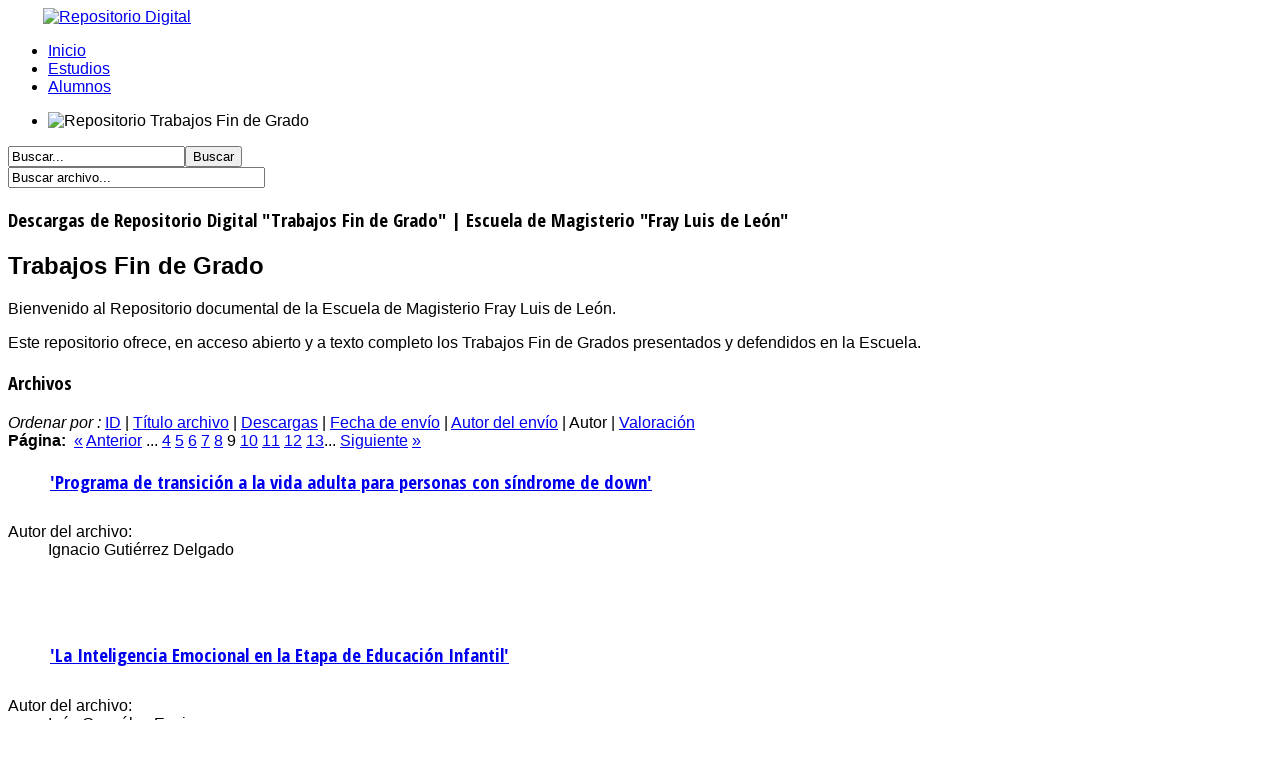

--- FILE ---
content_type: text/html; charset=utf-8
request_url: http://repositorio.frayluis.com/index.php?option=com_remository&Itemid=0&func=select&id=1&orderby=6&page=9
body_size: 27283
content:
<!DOCTYPE html>
<html lang="es-es" >
<head>
		        	<meta name="viewport" content="width=device-width, initial-scale=1, maximum-scale=2.0">
	    <meta http-equiv="content-type" content="text/html; charset=utf-8" />
	<meta name="keywords" content="Trabajos Fin de Grado" />
	<meta name="description" content="Trabajos Fin de Grado" />
	<meta name="generator" content="Joomla! - Open Source Content Management" />
	<title>Repositorio Trabajos Fin de Grado</title>
	<link href="http://repositorio.frayluis.com/templates/gk_university/images/favicon.ico" rel="shortcut icon" type="image/vnd.microsoft.icon" />
	<link href="/favicon.ico" rel="shortcut icon" type="image/vnd.microsoft.icon" />
	<link href="/media/system/css/modal.css?d85c2bbfa4a963d205f348ab5d129d4a" rel="stylesheet" type="text/css" />
	<link href="http://repositorio.frayluis.com/templates/gk_university/css/k2.css" rel="stylesheet" type="text/css" />
	<link href="http://repositorio.frayluis.com/templates/gk_university/css/font-awesome.css" rel="stylesheet" type="text/css" />
	<link href="http://repositorio.frayluis.com/templates/gk_university/css/normalize.css" rel="stylesheet" type="text/css" />
	<link href="http://repositorio.frayluis.com/templates/gk_university/css/layout.css" rel="stylesheet" type="text/css" />
	<link href="http://repositorio.frayluis.com/templates/gk_university/css/joomla.css" rel="stylesheet" type="text/css" />
	<link href="http://repositorio.frayluis.com/templates/gk_university/css/system/system.css" rel="stylesheet" type="text/css" />
	<link href="http://repositorio.frayluis.com/templates/gk_university/css/template.css" rel="stylesheet" type="text/css" />
	<link href="http://repositorio.frayluis.com/templates/gk_university/css/menu/menu.css" rel="stylesheet" type="text/css" />
	<link href="http://repositorio.frayluis.com/templates/gk_university/css/gk.stuff.css" rel="stylesheet" type="text/css" />
	<link href="http://repositorio.frayluis.com/templates/gk_university/css/jomsocial.css" rel="stylesheet" type="text/css" />
	<link href="http://repositorio.frayluis.com/templates/gk_university/css/style1.css" rel="stylesheet" type="text/css" />
	<link href="http://repositorio.frayluis.com/templates/gk_university/css/typography/typography.style1.css" rel="stylesheet" type="text/css" />
	<link href="//fonts.googleapis.com/css?family=Raleway:500,700,400|Open+Sans+Condensed:300,700" rel="stylesheet" type="text/css" />
	<style type="text/css">
.childcontent .gkcol { width: 170px; }h1,
h2,
h4,
body,
html, 
body button, 
body input, 
body select, 
body textarea,
#gkMainMenu,
.gkMenu > ul li div.childcontent li,
.gkMenu > ul li div.childcontent header,
#gkMenuOverlayContent,
.genericView article header h2,
dl#tabs dt.tabs span h3,
dl.tabs dt.tabs span h3
.blank { font-family: Arial, Helvetica, sans-serif; }
h3 { font-family: 'Open Sans Condensed', Arial, sans-serif; }
,h5,h6,
blockquote,
.gk-newsletter input[type="button"],
#gkMenuOverlayClose,
#gkMenuOverlayHeader,
#gkSearch input,
.gkIsWrapper-gk_university figcaption,
.gkIsWrapper-gk_university figcaption h2,
header > time,
.gkContent,
.gkContentList,
.gkNspPM-EventsList h3,
.gkNspPM-EventsList time,
.darkbar .nspHeader,
.darkbar li h4,
#gkPageTitle,
.gkVideoBlock,
#community-wrap .cThumb-Calendar b,
#community-wrap .cThumb-Calendar b+b,
.gkNspPM-JomSocialPhotos figcaption small { font-family: 'Raleway', Arial, sans-serif; }
#gkLogo.text { font-family: Arial, Helvetica, sans-serif; }
@media screen and (max-width: 930px) {
	    	#k2Container .itemsContainer { width: 100%!important; } 
	    	.cols-2 .column-1,
	    	.cols-2 .column-2,
	    	.cols-3 .column-1,
	    	.cols-3 .column-2,
	    	.cols-3 .column-3,
	    	.demo-typo-col2,
	    	.demo-typo-col3,
	    	.demo-typo-col4 {width: 100%; }
	    	}#gkContent { width: 100%; }
#gkContentWrap { width: 100%; }
.gkPage, #gkPageContent + #gkBottom1:before, #gkPageContent + #gkBottom2:before, #gkPageContent + #gkBottom3:before, #gkPageContent + #gkBottom4:before, #gkPageContent + #gkBottom5:before { max-width: 1240px; }

	</style>
	<script type="application/json" class="joomla-script-options new">{"csrf.token":"2d07464ab787b7335a8092ed7fd22da1","system.paths":{"root":"","base":""}}</script>
	<script src="/media/jui/js/jquery.min.js?d85c2bbfa4a963d205f348ab5d129d4a" type="text/javascript"></script>
	<script src="/media/jui/js/jquery-noconflict.js?d85c2bbfa4a963d205f348ab5d129d4a" type="text/javascript"></script>
	<script src="/media/jui/js/jquery-migrate.min.js?d85c2bbfa4a963d205f348ab5d129d4a" type="text/javascript"></script>
	<script src="/media/jui/js/bootstrap.min.js?d85c2bbfa4a963d205f348ab5d129d4a" type="text/javascript"></script>
	<script src="/media/system/js/mootools-core.js?d85c2bbfa4a963d205f348ab5d129d4a" type="text/javascript"></script>
	<script src="/media/system/js/core.js?d85c2bbfa4a963d205f348ab5d129d4a" type="text/javascript"></script>
	<script src="/media/system/js/mootools-more.js?d85c2bbfa4a963d205f348ab5d129d4a" type="text/javascript"></script>
	<script src="/media/system/js/modal.js?d85c2bbfa4a963d205f348ab5d129d4a" type="text/javascript"></script>
	<script src="http://repositorio.frayluis.com/templates/gk_university/js/modernizr.js" type="text/javascript"></script>
	<script src="http://repositorio.frayluis.com/templates/gk_university/js/gk.scripts.js" type="text/javascript"></script>
	<script src="http://repositorio.frayluis.com/templates/gk_university/js/gk.menu.js" type="text/javascript"></script>
	<script src="http://repositorio.frayluis.com/templates/gk_university/js/scrollreveal.js" type="text/javascript"></script>
	<script type="text/javascript">

		jQuery(function($) {
			SqueezeBox.initialize({});
			initSqueezeBox();
			$(document).on('subform-row-add', initSqueezeBox);

			function initSqueezeBox(event, container)
			{
				SqueezeBox.assign($(container || document).find('a.modal').get(), {
					parse: 'rel'
				});
			}
		});

		window.jModalClose = function () {
			SqueezeBox.close();
		};

		// Add extra modal close functionality for tinyMCE-based editors
		document.onreadystatechange = function () {
			if (document.readyState == 'interactive' && typeof tinyMCE != 'undefined' && tinyMCE)
			{
				if (typeof window.jModalClose_no_tinyMCE === 'undefined')
				{
					window.jModalClose_no_tinyMCE = typeof(jModalClose) == 'function'  ?  jModalClose  :  false;

					jModalClose = function () {
						if (window.jModalClose_no_tinyMCE) window.jModalClose_no_tinyMCE.apply(this, arguments);
						tinyMCE.activeEditor.windowManager.close();
					};
				}

				if (typeof window.SqueezeBoxClose_no_tinyMCE === 'undefined')
				{
					if (typeof(SqueezeBox) == 'undefined')  SqueezeBox = {};
					window.SqueezeBoxClose_no_tinyMCE = typeof(SqueezeBox.close) == 'function'  ?  SqueezeBox.close  :  false;

					SqueezeBox.close = function () {
						if (window.SqueezeBoxClose_no_tinyMCE)  window.SqueezeBoxClose_no_tinyMCE.apply(this, arguments);
						tinyMCE.activeEditor.windowManager.close();
					};
				}
			}
		};
		
 $GKMenu = { height:true, width:false, duration: 250 };
$GK_TMPL_URL = "http://repositorio.frayluis.com/templates/gk_university";

$GK_URL = "http://repositorio.frayluis.com/";

	</script>
	<style type='text/css'>
/* Remository specific CSS requiring variables */

.remositoryonethumb {
	width: 120px;
}
.remositorydelthumb {
	height:		150px;
}
div.remositoryfilesummary {
	padding-right: 120px;
	min-height: 100px;
}
#remository h3.remositoryfileleft {
	padding-left: 42px;
	height: 36px;
}
#remository h3.remositoryfileright {
	padding-right: 42px;
	height: 36px;
}
/* End of variable Remository CSS */
</style>
	<link href='http://repositorio.frayluis.com/components/com_remository/remository.css' rel='stylesheet' type='text/css' />
	<base href="http://repositorio.frayluis.com/" />
	<link rel="apple-touch-icon" href="http://repositorio.frayluis.com/templates/gk_university/images/touch-device.png">
	<link rel="apple-touch-icon-precompose" href="http://repositorio.frayluis.com/templates/gk_university/images/touch-device.png">

    <link rel="stylesheet" href="http://repositorio.frayluis.com/templates/gk_university/css/small.desktop.css" media="(max-width: 1240px)" />
<link rel="stylesheet" href="http://repositorio.frayluis.com/templates/gk_university/css/tablet.css" media="(max-width: 1240px)" />
<link rel="stylesheet" href="http://repositorio.frayluis.com/templates/gk_university/css/small.tablet.css" media="(max-width: 1240px)" />
<link rel="stylesheet" href="http://repositorio.frayluis.com/templates/gk_university/css/mobile.css" media="(max-width: 1240px)" />

<!--[if IE 9]>
<link rel="stylesheet" href="http://repositorio.frayluis.com/templates/gk_university/css/ie/ie9.css" type="text/css" />
<![endif]-->

<!--[if IE 8]>
<link rel="stylesheet" href="http://repositorio.frayluis.com/templates/gk_university/css/ie/ie8.css" type="text/css" />
<![endif]-->

<!--[if lte IE 7]>
<link rel="stylesheet" href="http://repositorio.frayluis.com/templates/gk_university/css/ie/ie7.css" type="text/css" />
<![endif]-->

<!--[if lte IE 9]>
<script type="text/javascript" src="http://repositorio.frayluis.com/templates/gk_university/js/ie.js"></script>
<![endif]-->

<!--[if (gte IE 6)&(lte IE 8)]>
<script type="text/javascript" src="http://repositorio.frayluis.com/templates/gk_university/js/respond.js"></script>
<script type="text/javascript" src="http://repositorio.frayluis.com/templates/gk_university/js/selectivizr.js"></script>
<script type="text/javascript" src="http://html5shim.googlecode.com/svn/trunk/html5.js"></script>
<![endif]-->	 </head>
<body data-tablet-width="1240" data-mobile-width="1240" data-zoom-size="150">	
		
	<div id="gkBg">
				
	    <header id="gkHeader">		
			<div id="gkHeaderNav">
				<div class="gkPage">	
					
     	 <a href="http://repositorio.frayluis.com/" id="gkLogo">
        <img style="margin-left:35px" src="http://repositorio.frayluis.com/images/logo.png" alt="Repositorio Digital "Trabajos Fin de Grado" | Escuela de Magisterio "Fray Luis de León"" />
     </a>
     	                 
	                 	                 <div id="gkMainMenu" class="gkMenuClassic">
	                         <nav id="gkExtraMenu" class="gkMenu">
<ul class="gkmenu level0"><li  class="first"><a href="http://frayluis.com"  class=" first" id="menu473"  >Inicio</a></li><li ><a href="http://frayluis.com/estudios/"  id="menu478"  >Estudios</a></li><li  class="last"><a href="http://frayluis.com/alumnos/"  class=" last" id="menu481"  >Alumnos</a></li></ul>
</nav>	                 </div>
	                 	                 
	                 	                 <div id="gkMobileMenu" class="gkPage">
	                     <i id="static-aside-menu-toggler" class="fa fa-bars"></i>
	                 </div>
	                 		    	</div>
	    	</div>
	    	
	    		    	<div id="gkHeaderBg">
	    		

<div class="custom ">

	<div class="sprocket-features layout-slideshow" data-slideshow="295">
	<ul class="sprocket-features-img-list">
		
<li class="sprocket-features-index-1">
		<div class="sprocket-features-img-container" data-slideshow-image>
					<img src="/images/banner.jpg" alt="Repositorio Trabajos Fin de Grado" style="max-width: 100%; height: auto;" width="1420" height="180" />
			</div>

</li>
	</ul>
</div>	
</div>
<form action="/index.php?option=com_remository" method="post">
	<div class="search">
		<input name="searchword" id="mod-search-searchword" maxlength="200"  class="inputbox" type="text" size="0" value="Buscar..."  onblur="if (this.value=='') this.value='Buscar...';" onfocus="if (this.value=='Buscar...') this.value='';" /><input type="submit" value="Buscar" class="button" onclick="this.form.searchword.focus();"/>	<input type="hidden" name="task" value="search" />
	<input type="hidden" name="option" value="com_search" />
	<input type="hidden" name="Itemid" value="9999" />
	</div>
</form>

			</div>
	    		    	
	    		    </header>
	    
	    	    
	    	
		<div id="gkPageContent" >
	    	<div class="gkPage">
	    			    	
	    		<div>
			    	<div id="gkContent">					
						<div id="gkContentWrap">
														
														
								
							
							<section id="gkMainbody">
																	
<!-- Start of Remository HTML -->
<div id='remository'>
	<div id="remositorylistsearch">
		<form method="post" action="http://repositorio.frayluis.com/index.php?option=com_remository&amp;Itemid=470&amp;func=search">
			<div class="remositorysearchdetails">
				<input class="inputbox" type="text" name="search_text" id="search_text" value="Buscar archivo... "
				onfocus="if(this.value=='Buscar archivo... ') this.value='';"
				onblur="if(this.value=='') this.value='Buscar archivo... ';"
				size="30" alt="Buscar archivo... " maxlength="30" />
				<input type="hidden" name="submit_search" value="submit" />
				<input type="hidden" name="search_filetitle" value="1" />
				<input type="hidden" name="search_filedesc" value="1" />
			</div>
		</form>
	</div>

	<div id='remositorypageheading'>
		<h3>Descargas de Repositorio Digital "Trabajos Fin de Grado" | Escuela de Magisterio "Fray Luis de León"
		
		</h3>
	<!-- End of remositorypageheading-->
	</div>

	<div id='remositorycontainer'>
		<h2>Trabajos Fin de Grado </h2>
		<div><p>Bienvenido al Repositorio documental de la Escuela de Magisterio Fray Luis de León.</p>
<p>Este repositorio ofrece, en acceso abierto y a texto completo los Trabajos Fin de Grados presentados y defendidos en la Escuela.</p></div>
	<!-- End of remositorycontainer -->
	</div>
	<div id="remositoryfilelisthead">
		<h3>Archivos</h3>
		<span id="remositoryorderby"><em>Ordenar por : </em>
			
			<a href="http://repositorio.frayluis.com/index.php?option=com_remository&amp;Itemid=470&amp;func=select&amp;id=1&amp;orderby=1">ID</a> | 
			<a href="http://repositorio.frayluis.com/index.php?option=com_remository&amp;Itemid=470&amp;func=select&amp;id=1&amp;orderby=2">Título archivo</a> | 
			<a href="http://repositorio.frayluis.com/index.php?option=com_remository&amp;Itemid=470&amp;func=select&amp;id=1&amp;orderby=3">Descargas</a> | 
			<a href="http://repositorio.frayluis.com/index.php?option=com_remository&amp;Itemid=470&amp;func=select&amp;id=1&amp;orderby=4">Fecha de envío</a> | 
			<a href="http://repositorio.frayluis.com/index.php?option=com_remository&amp;Itemid=470&amp;func=select&amp;id=1&amp;orderby=5">Autor del envío</a> | Autor | 
			<a href="http://repositorio.frayluis.com/index.php?option=com_remository&amp;Itemid=470&amp;func=select&amp;id=1&amp;orderby=7">Valoración</a>
		</span>
	<!-- End of remositoryfilelisthead -->
	</div>

			<div class="remositorypagecontrols">
			<div class='remositorypagenav'>
				<strong>Página:&nbsp;</strong>
							<a href="http://repositorio.frayluis.com/index.php?option=com_remository&amp;Itemid=0&amp;func=select&amp;id=1&amp;orderby=6&amp;page=1">&laquo;</a> 			<a href="http://repositorio.frayluis.com/index.php?option=com_remository&amp;Itemid=0&amp;func=select&amp;id=1&amp;orderby=6&amp;page=8">Anterior</a> ...				<a href="http://repositorio.frayluis.com/index.php?option=com_remository&amp;Itemid=0&amp;func=select&amp;id=1&amp;orderby=6&amp;page=4">4</a>				<a href="http://repositorio.frayluis.com/index.php?option=com_remository&amp;Itemid=0&amp;func=select&amp;id=1&amp;orderby=6&amp;page=5">5</a>				<a href="http://repositorio.frayluis.com/index.php?option=com_remository&amp;Itemid=0&amp;func=select&amp;id=1&amp;orderby=6&amp;page=6">6</a>				<a href="http://repositorio.frayluis.com/index.php?option=com_remository&amp;Itemid=0&amp;func=select&amp;id=1&amp;orderby=6&amp;page=7">7</a>				<a href="http://repositorio.frayluis.com/index.php?option=com_remository&amp;Itemid=0&amp;func=select&amp;id=1&amp;orderby=6&amp;page=8">8</a> 9				<a href="http://repositorio.frayluis.com/index.php?option=com_remository&amp;Itemid=0&amp;func=select&amp;id=1&amp;orderby=6&amp;page=10">10</a>				<a href="http://repositorio.frayluis.com/index.php?option=com_remository&amp;Itemid=0&amp;func=select&amp;id=1&amp;orderby=6&amp;page=11">11</a>				<a href="http://repositorio.frayluis.com/index.php?option=com_remository&amp;Itemid=0&amp;func=select&amp;id=1&amp;orderby=6&amp;page=12">12</a>				<a href="http://repositorio.frayluis.com/index.php?option=com_remository&amp;Itemid=0&amp;func=select&amp;id=1&amp;orderby=6&amp;page=13">13</a>... 			<a href="http://repositorio.frayluis.com/index.php?option=com_remository&amp;Itemid=0&amp;func=select&amp;id=1&amp;orderby=6&amp;page=10">Siguiente</a> 			<a href="http://repositorio.frayluis.com/index.php?option=com_remository&amp;Itemid=0&amp;func=select&amp;id=1&amp;orderby=6&amp;page=24">&raquo;</a>
			<!-- End of remositorypagenav -->
			</div>
			<div class="remositorypagecontrolsend"></div>
			<!-- End of remositorypagecontrols -->
			</div>

	<div id='remositoryfilelisting'>		
			<div class="remositoryfileblock">
				<h3 class="remositoryfileleft" style="background-image:url(/components/com_remository/images/file_icons/pdf3.gif);"><a href="http://repositorio.frayluis.com/index.php?option=com_remository&amp;Itemid=470&amp;func=fileinfo&amp;id=191">'Programa de transición a la vida adulta para personas con síndrome de down'</a></h3>
				
   				<div class="remositoryfilesummary" style="background-image:url();"><dl>
   					<dt>Autor del archivo:</dt>
		<dd>
		  Ignacio Gutiérrez Delgado
		</dd>		
				<!-- End of remositoryfilesummary -->
				</dl>
				<div style="clear:both;"></div>
				</div>
			<!-- End of remositoryfileblock -->
			</div>
		
			<div class="remositoryfileblock">
				<h3 class="remositoryfileleft" style="background-image:url(/components/com_remository/images/file_icons/pdf3.gif);"><a href="http://repositorio.frayluis.com/index.php?option=com_remository&amp;Itemid=470&amp;func=fileinfo&amp;id=362">'La Inteligencia Emocional en la Etapa de Educación Infantil'</a></h3>
				
   				<div class="remositoryfilesummary" style="background-image:url();"><dl>
   					<dt>Autor del archivo:</dt>
		<dd>
		  Inés González Encinas
		</dd>		
				<!-- End of remositoryfilesummary -->
				</dl>
				<div style="clear:both;"></div>
				</div>
			<!-- End of remositoryfileblock -->
			</div>
		
			<div class="remositoryfileblock">
				<h3 class="remositoryfileleft" style="background-image:url(/components/com_remository/images/file_icons/pdf3.gif);"><a href="http://repositorio.frayluis.com/index.php?option=com_remository&amp;Itemid=470&amp;func=fileinfo&amp;id=30">Las Matemáticas en Educación Infantil</a></h3>
				
   				<div class="remositoryfilesummary" style="background-image:url();"><dl>
   					<dt>Autor del archivo:</dt>
		<dd>
		  Inés Sánchez Cornejo
		</dd>		
				<!-- End of remositoryfilesummary -->
				</dl>
				<div style="clear:both;"></div>
				</div>
			<!-- End of remositoryfileblock -->
			</div>
		
			<div class="remositoryfileblock">
				<h3 class="remositoryfileleft" style="background-image:url(/components/com_remository/images/file_icons/pdf3.gif);"><a href="http://repositorio.frayluis.com/index.php?option=com_remository&amp;Itemid=470&amp;func=fileinfo&amp;id=380">'La vocación del maestro de educación especial'</a></h3>
				
   				<div class="remositoryfilesummary" style="background-image:url();"><dl>
   					<dt>Autor del archivo:</dt>
		<dd>
		  Irene Amalia Martínez
		</dd>		
				<!-- End of remositoryfilesummary -->
				</dl>
				<div style="clear:both;"></div>
				</div>
			<!-- End of remositoryfileblock -->
			</div>
		
			<div class="remositoryfileblock">
				<h3 class="remositoryfileleft" style="background-image:url(/components/com_remository/images/file_icons/pdf3.gif);"><a href="http://repositorio.frayluis.com/index.php?option=com_remository&amp;Itemid=470&amp;func=fileinfo&amp;id=391">'Apaptación de materiales del área de sensorial de la pedagogía Montessori al alumnado con discapacidad visual'</a></h3>
				
   				<div class="remositoryfilesummary" style="background-image:url();"><dl>
   					<dt>Autor del archivo:</dt>
		<dd>
		  Irene Montero Sanchís
		</dd>		
				<!-- End of remositoryfilesummary -->
				</dl>
				<div style="clear:both;"></div>
				</div>
			<!-- End of remositoryfileblock -->
			</div>
		
			<div class="remositoryfileblock">
				<h3 class="remositoryfileleft" style="background-image:url(/components/com_remository/images/file_icons/pdf3.gif);"><a href="http://repositorio.frayluis.com/index.php?option=com_remository&amp;Itemid=470&amp;func=fileinfo&amp;id=57">Peppa Pig: Using cartoons to teach English to young learners</a></h3>
				
   				<div class="remositoryfilesummary" style="background-image:url();"><dl>
   					<dt>Autor del archivo:</dt>
		<dd>
		  Irene Rey Núñez
		</dd>		
				<!-- End of remositoryfilesummary -->
				</dl>
				<div style="clear:both;"></div>
				</div>
			<!-- End of remositoryfileblock -->
			</div>
		
			<div class="remositoryfileblock">
				<h3 class="remositoryfileleft" style="background-image:url(/components/com_remository/images/file_icons/pdf3.gif);"><a href="http://repositorio.frayluis.com/index.php?option=com_remository&amp;Itemid=470&amp;func=fileinfo&amp;id=111">'Aprendizaje cooperativo y atención a la diversidad'</a></h3>
				
   				<div class="remositoryfilesummary" style="background-image:url();"><dl>
   					<dt>Autor del archivo:</dt>
		<dd>
		  Iván Valdés Cortina
		</dd>		
				<!-- End of remositoryfilesummary -->
				</dl>
				<div style="clear:both;"></div>
				</div>
			<!-- End of remositoryfileblock -->
			</div>
		
			<div class="remositoryfileblock">
				<h3 class="remositoryfileleft" style="background-image:url(/components/com_remository/images/file_icons/pdf3.gif);"><a href="http://repositorio.frayluis.com/index.php?option=com_remository&amp;Itemid=470&amp;func=fileinfo&amp;id=66">Programa para la prevención del 'Bullying': Intervención integral con alumnado, padres y docentes</a></h3>
				
   				<div class="remositoryfilesummary" style="background-image:url();"><dl>
   					<dt>Autor del archivo:</dt>
		<dd>
		  Javier Galán de la Calle
		</dd>		
				<!-- End of remositoryfilesummary -->
				</dl>
				<div style="clear:both;"></div>
				</div>
			<!-- End of remositoryfileblock -->
			</div>
		
			<div class="remositoryfileblock">
				<h3 class="remositoryfileleft" style="background-image:url(/components/com_remository/images/file_icons/pdf3.gif);"><a href="http://repositorio.frayluis.com/index.php?option=com_remository&amp;Itemid=470&amp;func=fileinfo&amp;id=181">'Lexical and grammatical competence through tales and short stories in the 3 cycle of primary education'</a></h3>
				
   				<div class="remositoryfilesummary" style="background-image:url();"><dl>
   					<dt>Autor del archivo:</dt>
		<dd>
		  Jesús Donate Ponce
		</dd>		
				<!-- End of remositoryfilesummary -->
				</dl>
				<div style="clear:both;"></div>
				</div>
			<!-- End of remositoryfileblock -->
			</div>
		
			<div class="remositoryfileblock">
				<h3 class="remositoryfileleft" style="background-image:url(/components/com_remository/images/file_icons/pdf3.gif);"><a href="http://repositorio.frayluis.com/index.php?option=com_remository&amp;Itemid=470&amp;func=fileinfo&amp;id=159">'Enseñanza del inglés como lengua extranjera: El sistema educativo Español frente a otros sistemas europeos'</a></h3>
				
   				<div class="remositoryfilesummary" style="background-image:url();"><dl>
   					<dt>Autor del archivo:</dt>
		<dd>
		  Jesús Javier Castillo de la Iglesia
		</dd>		
				<!-- End of remositoryfilesummary -->
				</dl>
				<div style="clear:both;"></div>
				</div>
			<!-- End of remositoryfileblock -->
			</div>

	<!-- End of remositoryfilelisting -->
	</div>

		<div class="remositoryfilelistingfooter">
		<div class='remositorypagenav'>
			<strong>Página:&nbsp;</strong>
						<a href="http://repositorio.frayluis.com/index.php?option=com_remository&amp;Itemid=0&amp;func=select&amp;id=1&amp;orderby=6&amp;page=1">&laquo;</a> 			<a href="http://repositorio.frayluis.com/index.php?option=com_remository&amp;Itemid=0&amp;func=select&amp;id=1&amp;orderby=6&amp;page=8">Anterior</a> ...				<a href="http://repositorio.frayluis.com/index.php?option=com_remository&amp;Itemid=0&amp;func=select&amp;id=1&amp;orderby=6&amp;page=4">4</a>				<a href="http://repositorio.frayluis.com/index.php?option=com_remository&amp;Itemid=0&amp;func=select&amp;id=1&amp;orderby=6&amp;page=5">5</a>				<a href="http://repositorio.frayluis.com/index.php?option=com_remository&amp;Itemid=0&amp;func=select&amp;id=1&amp;orderby=6&amp;page=6">6</a>				<a href="http://repositorio.frayluis.com/index.php?option=com_remository&amp;Itemid=0&amp;func=select&amp;id=1&amp;orderby=6&amp;page=7">7</a>				<a href="http://repositorio.frayluis.com/index.php?option=com_remository&amp;Itemid=0&amp;func=select&amp;id=1&amp;orderby=6&amp;page=8">8</a> 9				<a href="http://repositorio.frayluis.com/index.php?option=com_remository&amp;Itemid=0&amp;func=select&amp;id=1&amp;orderby=6&amp;page=10">10</a>				<a href="http://repositorio.frayluis.com/index.php?option=com_remository&amp;Itemid=0&amp;func=select&amp;id=1&amp;orderby=6&amp;page=11">11</a>				<a href="http://repositorio.frayluis.com/index.php?option=com_remository&amp;Itemid=0&amp;func=select&amp;id=1&amp;orderby=6&amp;page=12">12</a>				<a href="http://repositorio.frayluis.com/index.php?option=com_remository&amp;Itemid=0&amp;func=select&amp;id=1&amp;orderby=6&amp;page=13">13</a>... 			<a href="http://repositorio.frayluis.com/index.php?option=com_remository&amp;Itemid=0&amp;func=select&amp;id=1&amp;orderby=6&amp;page=10">Siguiente</a> 			<a href="http://repositorio.frayluis.com/index.php?option=com_remository&amp;Itemid=0&amp;func=select&amp;id=1&amp;orderby=6&amp;page=24">&raquo;</a>
		<!-- End of remositorypagenav -->
		</div>
		</div>
		<script type="text/javascript">
		function download(url){window.location = url}
		</script>
		
	<div id='remositorycredits'>
	<!-- End of remositorycredits-->
	</div>

</div>
<!-- End of Remository HTML -->
															</section>
							
													</div>
						
									    	</div>
			    	
			    			    	</div>
			</div>
		
			    
	    	    
	    	    
	    	    
	    	    
	        </div>
    
    
<footer id="gkFooter">
	<div class="gkPage">
				
				<p id="gkCopyrights">© <strong>EUM "Fray Luis de León"</strong> | <img height="15px" src="/images/tlf.png"> 983 35 40 90 | <a data-rokbox-size="800 550" data-rokbox href="/formulario.html" data-rokbox-caption="¿Qué quieres estudiar?">Contacto</a> | <a href="/quienes-somos.html">Quiénes somos</a> | <a href="/privacidad-cookies.html">Privacidad & Cookies</a> | Mapa web</p>
				
				
			</div>
</footer>   	

<!-- +1 button -->

<!-- twitter -->


<!-- Pinterest script --> 
   	<div id="gkPopupOverlay"></div>
   		
   	<i id="close-menu" class="fa fa-times"></i>
   	<nav id="aside-menu">
   		<div>
   			<div id="gkAsideMenu">
<ul class="gkmenu level0"><li  class="first"><a href="http://frayluis.com"  class=" first"   >Inicio</a></li><li ><a href="http://frayluis.com/estudios/"    >Estudios</a></li><li  class="last"><a href="http://frayluis.com/alumnos/"  class=" last"   >Alumnos</a></li></ul>
</div>   		</div>
   	</nav>	
   		
	
</body>
</html>